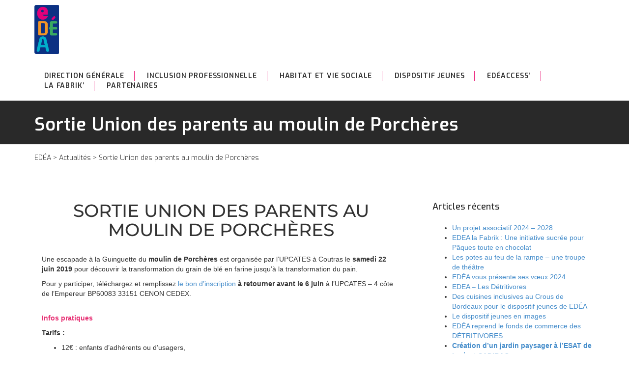

--- FILE ---
content_type: text/css
request_url: https://edea-asso.fr/wp-content/themes/agap2014/style.css?ver=1
body_size: 4084
content:
/*
Theme Name: AGAP 2014
Author: Aggelos
*/
html {
  font-size: 16px !important;
}
body {
  font-family: 'Open Sans', sans-serif !important;
  background: white;
  color: #666666;
}
#page {
  max-width: 2000px;
  margin: 0 auto;
}
.container {
  zoom: 1;
}
.container:before {
  content: '';
  display: block;
}
.container:after {
  content: '';
  display: table;
  clear: both;
}
.alignleft {
  margin: 15px;
  margin-left: 0;
}
.alignright {
  margin: 15px;
  margin-right: 0;
}
.hidden-search {
  display: none;
}
.hidden-cat {
  display: none;
}
h1 {
  text-transform: uppercase;
}
.titre-et {
  color: #eb1e79;
}
#masthead {
  padding: 10px 0;
  font-family: 'Exo', sans-serif;
  background: white;
}
#masthead .logo-edea img {
  max-height: 100px;
}
#masthead nav {
  float: right;
}
#masthead nav ul {
  font-size: 14px;
  font-size: 0.875rem;
  letter-spacing: 0.06em;
  padding: 0;
  list-style: none;
  margin-top: 35px;
}
#masthead nav ul li {
  display: inline-block;
  padding: 0 10px;
  border-right: 1px solid #eb1e79;
}
#masthead nav ul li:last-child {
  border: 0;
}
#masthead nav ul li a {
  color: #292929;
  text-transform: uppercase;
  padding: 0px 10px;
  font-weight: 600;
}
#masthead nav ul li a:hover {
  color: #eb1e79;
  text-decoration: none;
}
#masthead nav ul li.current-menu-item a,
#masthead nav ul li.current-menu-parent a {
  color: #999;
}
#menu-toggle {
  display: none;
}
.menu-menu-principal-container {
  display: block;
}
#logo-home-agap,
#logo-home-aesty {
  width: 100px;
}
.logo-big {
  width: 100% !important;
}
.bandeau-accueil {
  position: relative;
  z-index: -400;
  background: white;
  color: #292929;
}
.bandeau-accueil img {
  width: 100%;
}
.bandeau-accueil .accroches {
  position: absolute;
  width: 100%;
  top: 40%;
  color: white;
  padding: 5px;
  background: #333;
  background: rgba(0, 0, 0, 0.45);
}
.bandeau-accueil .accroches .accroche1 {
  font-size: 25px;
  font-size: 1.5625rem;
  font-family: 'Exo', sans-serif;
  letter-spacing: 0.03em;
  font-weight: 300;
  text-align: center;
  margin-bottom: 4px;
}
.bandeau-accueil .accroches .accroche2 {
  font-size: 26px;
  font-size: 1.625rem;
  font-family: 'Exo', sans-serif;
  letter-spacing: 0.03em;
  font-weight: 500;
  text-align: center;
}
#home-content-area {
  position: relative;
  background: white;
  color: #292929;
  max-width: 800px;
  margin: 50px auto 0;
}
#home-content-area .more {
  text-align: center;
  cursor: pointer;
}
#home-content-area .more div {
  border-bottom: 1px solid grey;
  border-top: none;
  border-left: none;
  border-radius: 50%;
  height: 62px;
  width: 123px;
  line-height: 62px;
  margin: auto;
  margin-top: -13px;
  -webkit-box-shadow: 0px 13px 26px #d3d3d3 0 5px #000000;
  -moz-box-shadow: 0px 13px 26px #d3d3d3 0 5px #000000;
  box-shadow: 0px 13px 26px #d3d3d3 0 5px #000000;
}
#home-content-area .home-logos {
  display: none;
  padding-bottom: 40px;
}
#home-content-area .home-logos img {
  height: auto;
  margin-bottom: 10px;
}
#home-content-area .home-logos .logo-agap {
  text-align: center;
}
#home-content-area .home-logos .logo-lien {
  text-align: center;
}
#home-content-area .home-logos .logo-lien img {
  max-width: 100%;
}
#home-content-area .home-logos .logo-aesty {
  text-align: center;
}
#home-content-area .home-logos div {
  -webkit-box-shadow: 10 10 5px #292929;
  -moz-box-shadow: 10 10 5px #292929;
  box-shadow: 10 10 5px #292929;
}
#slider-home {
  position: relative;
  z-index: 300;
}
#slider-home .legende {
  font-family: 'Exo', sans-serif;
  font-size: 13px;
  font-size: 0.8125rem;
  letter-spacing: 0.03em;
  position: absolute;
  bottom: 0;
  left: 0;
  right: 0;
  padding: 38px 20px 18px;
  background: rgba(0, 0, 0, 0.4);
  color: #FFF;
  text-align: center;
}
#home-actus {
  background: #FFF;
  padding: 60px 20px 80px;
}
#home-actus h2 {
  font-size: 56px;
  font-size: 3.5rem;
  font-family: 'Exo', sans-serif;
  font-weight: 100;
  margin: 0.1em 0 1em;
  color: #eb1e79;
  text-align: center;
}
#home-actus h2 a {
  color: #e6e6e6;
  font-size: 28px;
  font-size: 1.75rem;
}
#home-actus h2 a:hover {
  color: #999;
}
#home-actus article {
  color: #666;
  border-bottom: 1px solid #ccc;
  zoom: 1;
  font-size: 13px;
  font-size: 0.8125rem;
}
#home-actus article:before {
  content: '';
  display: block;
}
#home-actus article:after {
  content: '';
  display: table;
  clear: both;
}
#home-actus article .entry-date {
  font-size: 13px;
  font-size: 0.8125rem;
  float: right;
  color: #999999;
  padding-top: 6px;
}
#home-actus article.a-la-une {
  border: none;
}
#home-actus article h1 {
  font-size: 23px;
  font-size: 1.4375rem;
  font-family: 'Exo', sans-serif;
  color: #292929;
  padding-bottom: 10px;
  margin-bottom: 10px;
  font-weight: 600;
}
#home-actus article h1 a {
  color: #292929;
}
#home-actus article h1 a:hover {
  color: #2980b9;
  text-decoration: none;
}
#home-actus article img {
  float: left;
  margin: 5px 17px 0 0;
  width: 85px;
  height: auto;
  border: 1px solid lightgrey;
}
#home-actus article img.a-la-une {
  width: 100%;
  margin-bottom: 15px;
}
#home-actus a.bouton {
  font-size: 15px;
  font-size: 0.9375rem;
  -webkit-border-radius: 3px;
  -moz-border-radius: 3px;
  border-radius: 3px;
  font-family: 'Exo', sans-serif;
  font-weight: 600;
  letter-spacing: 0.06em;
  float: right;
  margin-top: 30px;
  color: #FFF;
  background: #eb1e79;
  padding: 5px 15px;
}
#home-actus a.bouton:hover {
  background: #2980b9;
  text-decoration: none;
}
.dg-actus {
  background: #FFF;
  padding: 0px 20px 80px;
}
.dg-actus h2 {
  font-size: 56px;
  font-size: 3.5rem;
  font-family: 'Exo', sans-serif;
  font-weight: 100;
  margin: 0.1em 0 1em;
  color: #eb1e79;
}
.dg-actus h2 a {
  color: #e6e6e6;
  font-size: 28px;
  font-size: 1.75rem;
}
.dg-actus h2 a:hover {
  color: #999;
}
.dg-actus article {
  color: #666;
  border-bottom: 1px solid #ccc;
  zoom: 1;
  font-size: 13px;
  font-size: 0.8125rem;
}
.dg-actus article:before {
  content: '';
  display: block;
}
.dg-actus article:after {
  content: '';
  display: table;
  clear: both;
}
.dg-actus article .entry-date {
  font-size: 13px;
  font-size: 0.8125rem;
  float: right;
  color: #999999;
  padding-top: 6px;
}
.dg-actus article.a-la-une {
  border: none;
}
.dg-actus article h1 {
  font-size: 23px;
  font-size: 1.4375rem;
  font-family: 'Exo', sans-serif;
  color: #292929;
  padding-bottom: 10px;
  margin-bottom: 10px;
  font-weight: 600;
}
.dg-actus article h1 a {
  color: #292929;
}
.dg-actus article h1 a:hover {
  color: #2980b9;
  text-decoration: none;
}
.dg-actus article img {
  float: left;
  margin: 5px 17px 0 0;
  width: 85px;
  height: auto;
  border: 1px solid lightgrey;
}
.dg-actus article img.a-la-une {
  width: 100%;
  margin-bottom: 15px;
}
.dg-actus a.bouton {
  font-size: 15px;
  font-size: 0.9375rem;
  -webkit-border-radius: 3px;
  -moz-border-radius: 3px;
  border-radius: 3px;
  font-family: 'Exo', sans-serif;
  font-weight: 600;
  letter-spacing: 0.06em;
  float: right;
  margin-top: 30px;
  color: #FFF;
  background: #eb1e79;
  padding: 5px 15px;
}
.dg-actus a.bouton:hover {
  background: #2980b9;
  text-decoration: none;
}
#home-offres {
  min-height: 300px;
  background: #ece7e4;
  padding: 60px 20px 80px;
}
#home-offres .container {
  max-width: 650px;
}
#home-offres .container h2 {
  font-size: 56px;
  font-size: 3.5rem;
  font-family: 'Exo', sans-serif;
  font-weight: 100;
  margin: 0.1em 0 1em;
  color: #eb1e79;
  text-align: center;
}
#home-offres .container h2 a {
  color: #4d4d4d;
  font-size: 28px;
  font-size: 1.75rem;
}
#home-offres .container h2 a:hover {
  color: #b3b3b3;
}
#home-offres .container article h1 {
  font-size: 22px;
  font-size: 1.375rem;
  font-family: 'Exo', sans-serif;
  color: #292929;
  border-bottom: 1px solid #eb1e79;
  padding-bottom: 15px;
  padding-top: 15px;
  font-weight: 200;
}
#home-offres .container article h1 a {
  color: #292929;
  display: block;
  background: url(images/offres-plus.png) no-repeat right center;
}
#home-offres .container article h1 a:hover {
  color: #FFF;
  text-decoration: none;
  background: url(images/offres-plus-hover.png) no-repeat right center;
}
#home-offres .container article h1 a:hover .offre-asso {
  color: #FFF;
}
#home-offres .container article h1 a .offre-asso {
  color: #eb1e79;
}
#home-offres .container a.bouton {
  font-size: 15px;
  font-size: 0.9375rem;
  -webkit-border-radius: 3px;
  -moz-border-radius: 3px;
  border-radius: 3px;
  font-family: 'Exo', sans-serif;
  font-weight: 600;
  letter-spacing: 0.06em;
  float: right;
  margin-top: 30px;
  color: #292929;
  padding: 5px 15px;
}
#home-offres .container a.bouton:hover {
  color: #FFF;
  text-decoration: none;
}
.entry-header {
  background: #292929;
  padding: 10px 0px;
}
.entry-header .entry-title {
  font-family: 'Exo', sans-serif;
  font-size: 36px;
  font-size: 2.25rem;
  text-transform: initial;
  font-weight: 600;
  letter-spacing: 0.03em;
  color: #FFF;
}
.entry-header .entry-title small {
  display: block;
  text-transform: capitalize;
  font-size: 25px;
  font-size: 1.5625rem;
  font-weight: 300;
}
.entry-header .address {
  margin-top: 20px;
  color: white;
}
.entry-breadcrumbs {
  font-family: 'Exo', sans-serif;
  font-size: 14px;
  font-size: 0.875rem;
  font-weight: 300;
  padding: 18px 20px 18px;
  color: #292929;
}
.entry-breadcrumbs a {
  color: #292929;
}
.entry-breadcrumbs a:hover {
  color: #292929;
}
.entry-content {
  background: #FFF;
  padding: 40px 20px 90px;
}
.entry-content h2 {
  font-family: 'Exo', sans-serif;
  font-size: 46px;
  font-size: 2.875rem;
  color: #eb1e79;
  margin: 1.2em 0 1em;
  padding-bottom: 0.3em;
  border-bottom: 1px solid #e5e5e5;
  text-align: center;
  font-weight: 300;
}
.entry-content h2 a {
  color: #eb1e79;
}
.entry-content h3 {
  font-family: 'Exo', sans-serif;
  font-size: 18px;
  font-size: 1.125rem;
  color: #292929;
  margin: 1.2em 0 1em;
  padding-bottom: 0.3em;
}
.entry-content h3 a {
  color: #eb1e79;
}
.content-etablissement {
  max-width: 1150px;
}
#secondary {
  /*width:400px;*/
  float: right;
  padding: 0 0 0 50px;
}
#secondary iframe {
  width: 100%;
  height: 220px;
}
#secondary .adresses.bloc-etab {
  border: 1px solid #eee;
  padding: 20px;
}
#secondary .bloc-telechargement {
  border: 1px solid #eee;
  padding: 20px;
  text-transform: uppercase;
}
article.multiple {
  min-height: 170px;
  color: #666;
  border-bottom: 1px solid #ccc;
  margin-bottom: 30px;
  zoom: 1;
  font-size: 13px;
  font-size: 0.8125rem;
}
article.multiple:before {
  content: '';
  display: block;
}
article.multiple:after {
  content: '';
  display: table;
  clear: both;
}
article.multiple .entry-date {
  font-size: 13px;
  font-size: 0.8125rem;
  float: right;
  color: #999999;
  padding-top: 6px;
}
article.multiple.a-la-une {
  border: none;
}
article.multiple h1 {
  font-size: 23px;
  font-size: 1.4375rem;
  font-family: 'Exo', sans-serif;
  color: #292929;
  padding-bottom: 10px;
  margin-bottom: 10px;
  margin-top: 0;
  font-weight: 600;
}
article.multiple h1 a {
  color: #292929;
}
article.multiple h1 a:hover {
  color: #2980b9;
  text-decoration: none;
}
article.multiple img {
  float: left;
  margin: 5px 17px 0 0;
  width: 85px;
  height: auto;
  border: 1px solid lightgrey;
}
article.multiple img.a-la-une {
  width: 100%;
  margin-bottom: 15px;
}
.tax-cat_etablissements .entry-header .entry-title {
  text-transform: lowercase;
}
.tax-cat_etablissements .entry-header .list_etab-inline {
  margin-top: 20px;
  text-align: center;
  color: white;
}
.tax-cat_etablissements .entry-header .list_etab-inline li:after {
  content: " / ";
}
.tax-cat_etablissements .entry-header .list_etab-inline li:last-child:after {
  content: "";
}
.titre_cat {
  clear: both;
}
.liste-etablissement {
  list-style: none;
  padding: 0;
  margin: 0;
}
.liste-etablissement li {
  margin: 10px 0 20px;
}
.liste-etablissement li > div {
  background: #F7F7F7;
  -webkit-border-radius: 10px;
  -moz-border-radius: 10px;
  border-radius: 10px;
  padding: 15px;
}
.liste-etablissement li > div h3 {
  font-size: 18px;
  font-size: 1.125rem;
  -webkit-border-radius: 0 10px 0 0px;
  -moz-border-radius: 0 10px 0 0px;
  border-radius: 0 10px 0 0px;
  background: white;
  padding: 10px 15px;
  margin: 0 0 0 -15px;
}
.liste-etablissement li > div h3 i {
  margin-right: 5px;
}
.liste-etablissement li > div h3 .title {
  color: #292929;
}
.liste-etablissement li > div .entry-image {
  background-color: #333;
}
.liste-etablissement li > div .entry-image a {
  position: relative;
  z-index: 99;
  display: inline-block;
}
.liste-etablissement li > div .entry-image:hover img {
  opacity: 0.4;
}
.liste-etablissement li > div .entry-image:hover:after {
  content: "\f055";
  font-family: "fontAwesome";
  color: #eb1e79;
  font-size: 60px;
  position: absolute;
  z-index: 2;
  top: 42%;
  left: 42%;
}
.bloc-etab {
  margin: 30px 0;
}
.horaires {
  font-size: 12px;
  font-size: 0.75rem;
  color: #666;
}
.slide {
  display: none;
}
.logo-etab {
  position: absolute;
  bottom: -250px;
  right: 0;
}
.agrandir-carte {
  float: right;
  font-size: 11px;
  font-size: 0.6875rem;
  color: #999;
  margin-top: 0.5em;
}
.agrandir-carte a {
  color: #999;
  text-decoration: none;
}
.etablissement .content-etablissement {
  position: relative;
}
.etablissement .content-etablissement h1 {
  text-transform: lowercase;
}
.etablissement .entry-info_contact {
  height: 0;
}
.etablissement .entry-info_contact .slider {
  width: 1128px;
  float: left;
  margin: -150px 36px 50px 0;
  border: 21px solid rgba(0, 0, 0, 0.2);
}
.etablissement .entry-info_contact .slider .bx-wrapper .bx-pager {
  bottom: 0;
  width: auto;
  background-color: rgba(0, 0, 0, 0.5);
  right: 0;
  padding: 10px 5px 0 5px;
}
.etablissement .entry-info_contact .slider li {
  position: relative;
}
.etablissement .entry-info_contact .slider .legende-photo {
  font-size: 16px;
  font-size: 1rem;
  position: absolute;
  left: 0;
  bottom: 0;
  padding: 10px;
  color: #FFF;
  background-color: rgba(235, 30, 121, 0.5);
}
.etablissement .entry-info_contact h4 {
  font-family: 'Exo', sans-serif;
  font-weight: 600;
  margin-top: 45px;
}
.etablissement .entry-info_contact p {
  font-size: 13px;
  color: #808080;
}
.etablissement #breadcrumbs {
  margin-left: 600px;
  width: auto;
}
.etablissement #content .block h3 {
  font-family: 'Exo', sans-serif;
  font-size: 25px;
  font-size: 1.5625rem;
  border-bottom: 1px solid #ddd;
  font-weight: 200;
  cursor: pointer;
}
.etablissement #content .block h3::after {
  content: '-';
  position: relative;
  float: right;
  font-size: 36px;
  font-size: 2.25rem;
  font-weight: 300;
}
.etablissement #content .block h3.active {
  font-weight: 300;
}
.etablissement #content .block h3.active::after {
  content: '+';
}
.etablissement #content .block .content-block {
  padding: 20px 20px 40px;
}
.etablissement #content .block .content-block .ih-item {
  float: left;
  margin-right: 15px;
}
.etablissement #content .block .content-block img {
  max-height: 100px;
}
.etablissement #content .prestation {
  border: 1px solid lightgrey;
  -webkit-border-radius: 10px;
  -moz-border-radius: 10px;
  border-radius: 10px;
  margin: 20px;
  min-height: 350px;
  background: #F7F7F7;
}
.etablissement #content .prestation:nth-child(2n+1) {
  clear: left;
}
.etablissement #content .prestation h2 {
  background: #ece7e4;
  margin: 15px 0 0 -30px;
  padding: 5px 8px 5px 30px;
  -webkit-border-radius: 0 10px 0 0px;
  -moz-border-radius: 0 10px 0 0px;
  border-radius: 0 10px 0 0px;
  color: #eb1e79;
  font-size: 15px;
  font-size: 0.9375rem;
}
.etablissement #content .prestation img {
  margin-bottom: 15px;
}
.etablissement #content .prestation .more-prestation {
  position: absolute;
  right: 15px;
  bottom: 5px;
}
.etablissement #content .prestation .more-prestation i {
  border: 2px solid #eb1e79;
  border-radius: 50%;
  width: 19px;
  height: 19px;
  text-align: center;
  line-height: 17px;
  color: #eb1e79;
}
.etablissement #content .prestation .contenu-prestation {
  display: none;
}
.etablissement #secondary h3 {
  font-weight: 200;
  margin-bottom: 0.1em;
}
.etablissement #secondary #all-etablissements {
  display: none;
}
.intranet-page .onglet {
  background-color: #eb1e79;
  color: white;
  padding-bottom: 10px;
}
.intranet-page .onglet a h3 {
  color: white;
  margin: 20px 0 10px 0;
}
.intranet-page .onglet a h3 .fa {
  float: right;
}
.intranet-page .onglet a:hover {
  text-decoration: none;
}
.intranet-page .onglet hr {
  margin-top: 10px;
}
.page-id-1453 #home-actus {
  padding: 0px;
}
.page-id-1453 #home-actus h1 {
  margin-bottom: 0px;
  padding-bottom: 0px;
}
.page-id-1453 #home-actus h2 {
  font-size: 26px;
  font-weight: 400;
  text-align: left;
  margin: 1.2em 0 1em;
  padding-bottom: 0.3em;
  border-bottom: 1px solid #e5e5e5;
}
.page-id-1453 .titre_tri {
  margin-top: 0;
}
.page-id-1453 label {
  margin-top: 5px;
}
.page-id-1453 .liste-etablissement-dossier {
  font-size: 12px;
  color: #B1B3B5;
}
.page-id-1453 .highlight {
  background-color: white;
  color: #eb1e79;
  padding: 2px 5px;
}
.choix-etab {
  margin-bottom: 20px;
}
.choix-etab .alignright {
  margin: 0;
}
.liste-fichiers {
  list-style: none;
  padding: 0;
  margin: 0;
}
.liste-fichiers > div {
  margin: 10px 0 20px;
}
.liste-fichiers > div > div {
  border: 1px solid lightgrey;
  background: #F7F7F7;
  -webkit-border-radius: 10px;
  -moz-border-radius: 10px;
  border-radius: 10px;
  padding: 15px;
}
.liste-fichiers > div > div h3 {
  cursor: pointer;
  color: #eb1e79;
  font-size: 18px;
  font-size: 1.125rem;
  -webkit-border-radius: 0 10px 0 0px;
  -moz-border-radius: 0 10px 0 0px;
  border-radius: 0 10px 0 0px;
  background: #ece7e4;
  padding: 10px 15px;
  margin: 0 0 0 -30px;
}
.liste-fichiers > div > div h3 i {
  margin-right: 5px;
}
.liste-fichiers > div > div h3 p {
  padding: 9px 6px;
  background-color: #eb1e79;
  color: white;
  margin-top: -9px;
  float: right;
  cursor: pointer;
  font-weight: 100;
}
.liste-fichiers > div > div h3 p span {
  display: none;
  font-size: 14px;
}
.liste-fichiers > div > div h3 p:hover span {
  display: inline;
  cursor: pointer;
  font-size: 14px;
}
.liste-fichiers > div > div .entry-content {
  background: none;
  padding-bottom: 0px;
  padding-top: 15px;
}
.liste-fichiers > div > div .entry-content a {
  color: #1a1a1a;
}
.liste-fichiers > div > div .entry-content .fichier-search {
  margin-bottom: 0px;
}
.liste-fichiers > div > div .entry-content .desc {
  margin: 0px;
  padding-left: 23px;
  font-size: 12px;
  color: #292929;
}
.liste-fichiers > div > div .entry-content .date {
  color: #AD8595;
  padding-left: 23px;
}
.liste-fichiers > div > div .entry-content .fa-file {
  margin-right: 10px;
}
/* Formulaire ajout de fichier */
#poststuff {
  width: 50% !important;
  min-width: 0 !important;
  margin: auto !important;
}
#poststuff .label {
  text-align: left !important;
}
#colophon {
  background: #292929;
  padding: 30px 0px 0;
  font-size: 13px;
  font-size: 0.8125rem;
  color: white;
}
#colophon a {
  color: white;
}
#colophon h4 {
  font-size: 15px;
  font-size: 0.9375rem;
  font-weight: bold;
  border-bottom: 1px solid rgba(255, 255, 255, 0.3);
  padding-bottom: 6px;
}
#colophon #partenaire {
  background: white;
  margin-top: 50px;
  padding: 20px 0;
}
#colophon #partenaire ul li {
  margin: 0 20px;
}
#colophon .site-info {
  text-align: center;
  background: #292929;
  color: #FFF;
  padding: 20px;
}
.term-esat #main a,
.esat #main a,
.term-esat #main h2,
.esat #main h2,
.term-esat #masthead nav ul li.current-menu-item a,
.esat #masthead nav ul li.current-menu-item a,
.term-esat #masthead nav ul li.current-menu-parent,
.esat #masthead nav ul li.current-menu-parent,
.term-esat span.color,
.esat span.color,
.term-esat .liste-etablissement .entry-image:hover:after,
.esat .liste-etablissement .entry-image:hover:after,
.term-esat #content h3,
.esat #content h3,
.term-esat #content h4,
.esat #content h4 {
  color: #ff8500;
}
.term-esat .carte-img,
.esat .carte-img {
  border: 3px solid #ff8500;
}
.term-habitat-et-vie-sociale #main a,
.habitat-et-vie-sociale #main a,
.term-habitat-et-vie-sociale #main h2,
.habitat-et-vie-sociale #main h2,
.term-habitat-et-vie-sociale #masthead nav ul li.current-menu-item a,
.habitat-et-vie-sociale #masthead nav ul li.current-menu-item a,
.term-habitat-et-vie-sociale #masthead nav ul li.current-menu-parent,
.habitat-et-vie-sociale #masthead nav ul li.current-menu-parent,
.term-habitat-et-vie-sociale span.color,
.habitat-et-vie-sociale span.color,
.term-habitat-et-vie-sociale .liste-etablissement .entry-image:hover:after,
.habitat-et-vie-sociale .liste-etablissement .entry-image:hover:after,
.term-habitat-et-vie-sociale #content h3,
.habitat-et-vie-sociale #content h3,
.term-habitat-et-vie-sociale #content h4,
.habitat-et-vie-sociale #content h4 {
  color: #9eda2a;
}
.term-habitat-et-vie-sociale .carte-img,
.habitat-et-vie-sociale .carte-img {
  border: 3px solid #9eda2a;
}
.term-enfant #main a,
.enfant #main a,
.term-enfant #main h2,
.enfant #main h2,
.term-enfant #masthead nav ul li.current-menu-item a,
.enfant #masthead nav ul li.current-menu-item a,
.term-enfant #masthead nav ul li.current-menu-parent,
.enfant #masthead nav ul li.current-menu-parent,
.term-enfant span.color,
.enfant span.color,
.term-enfant .liste-etablissement .entry-image:hover:after,
.enfant .liste-etablissement .entry-image:hover:after,
.term-enfant #content h3,
.enfant #content h3,
.term-enfant #content h4,
.enfant #content h4 {
  color: #3498db;
}
.term-enfant .carte-img,
.enfant .carte-img {
  border: 3px solid #3498db;
}
/* Alignment */
.alignleft {
  float: left;
}
.alignright {
  float: right;
}
.aligncenter {
  display: block;
  margin-left: auto;
  margin-right: auto;
}
@media screen and (max-width: 990px) {
  .etablissement .content-etablissement h1 {
    margin-left: 425px;
  }
  .etablissement #breadcrumbs {
    margin-left: 425px;
  }
  .etablissement .entry-info_contact .slider {
    width: 390px;
  }
  #secondary {
    clear: both;
    float: none !important;
  }
}
@media screen and (max-width: 770px) {
  #masthead #primary-navigation {
    float: none;
  }
  #masthead #primary-navigation ul li {
    display: block;
    padding: 0 10px;
    border-right: 0;
  }
  #menu-toggle {
    display: block;
    margin-top: 15px;
    text-align: right;
  }
  #menu-toggle a {
    display: block;
    padding: 10px;
    color: #999999;
  }
  .menu-menu-principal-container {
    display: none;
  }
  .accroches {
    top: inherit !important;
    bottom: 0;
  }
  .accroches .accroche1 {
    font-size: 18px !important;
    font-size: 1.125rem !important;
  }
  .accroches .accroche2 {
    font-size: 12px !important;
    font-size: 0.75rem !important;
  }
  #home-header {
    padding-left: 0;
    padding-right: 0;
  }
  #home-header .content-area {
    padding: 60px 15px;
    border-radius: 0;
    margin-bottom: 0;
  }
  #home-content-area {
    padding: 20px !important;
    margin: 0 auto !important;
  }
  #home-actus {
    padding: 20px 0;
    background: white;
  }
  #home-actus .container h2 {
    margin-bottom: 20px;
    font-size: 40px;
    font-size: 2.5rem;
  }
  #home-actus .container article h1 {
    font-size: 18px;
    font-size: 1.125rem;
  }
  #home-offres {
    padding: 20px 0;
  }
  #home-offres .container h2 {
    margin-bottom: 20px;
    font-size: 40px;
    font-size: 2.5rem;
  }
  #home-offres .container article h1 {
    font-size: 18px;
    font-size: 1.125rem;
  }
  #home-offres .container article h1 a {
    padding-right: 15px;
  }
  #slider-home {
    display: none;
  }
  .etablissement .content-etablissement h1 {
    margin-left: 0px !important;
  }
  .etablissement #breadcrumbs {
    margin-left: 0px !important;
  }
  .etablissement .entry-info_contact .slider {
    float: none !important;
    margin: 20px 0 0 0 !important;
    width: 100% !important;
  }
  .etablissement .prestation {
    min-height: inherit !important;
  }
}


--- FILE ---
content_type: text/plain
request_url: https://www.google-analytics.com/j/collect?v=1&_v=j102&a=1996975231&t=pageview&_s=1&dl=https%3A%2F%2Fedea-asso.fr%2Fsortie-union-des-parents-au-moulin-de-porcheres%2F&ul=en-us%40posix&dt=Sortie%20Union%20des%20parents%20au%20moulin%20de%20Porch%C3%A8res%20%7C%20ED%C3%89A&sr=1280x720&vp=1280x720&_u=IEBAAEABAAAAACAAI~&jid=598197166&gjid=1335562294&cid=1030234160.1769707043&tid=UA-81814416-1&_gid=172590276.1769707043&_r=1&_slc=1&z=1125842637
body_size: -285
content:
2,cG-3NFKL41T05